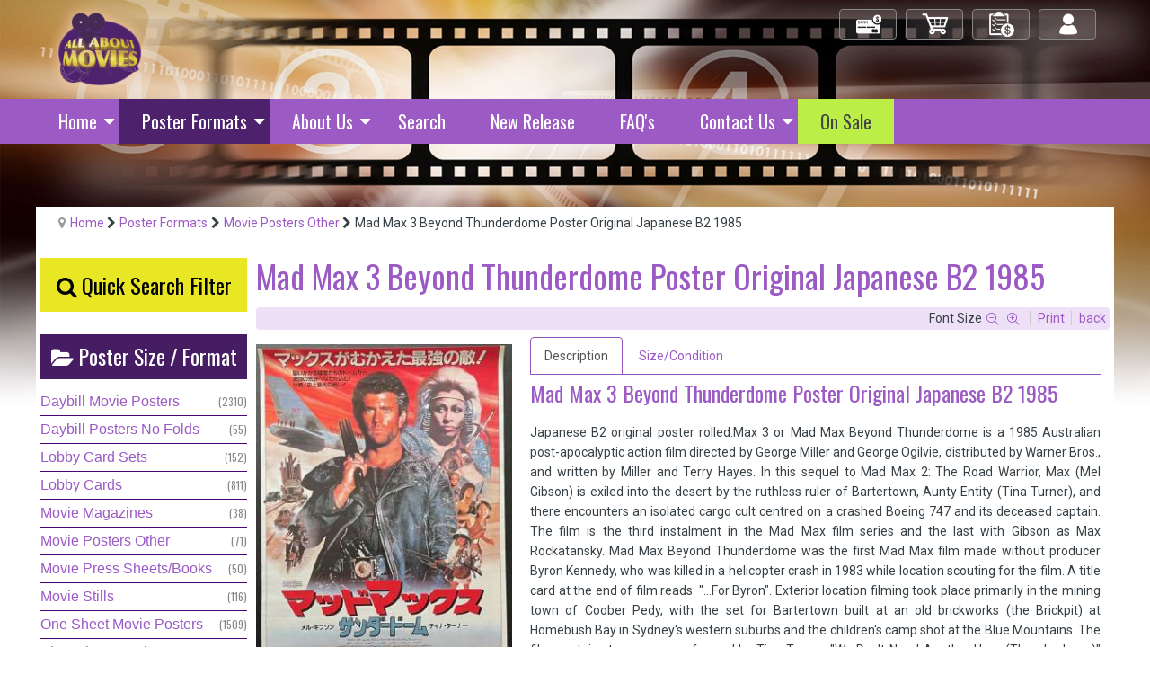

--- FILE ---
content_type: text/html; charset=utf-8
request_url: https://www.allaboutmovies.net.au/poster-formats/movie-posters-other/mad-max-3-beyond-thunderdome-poster-original-japanese-b2-1985
body_size: 14967
content:
<!DOCTYPE html>
<html prefix="og: http://ogp.me/ns#" xml:lang="en-gb" lang="en-gb"  dir="ltr" class="bootstrap3 itemid-249 com_k2 view-item top_menu_flexible">
<head>
<script type='text/javascript'>
document.addEventListener('contextmenu', event => event.preventDefault());
</script>

<meta name="theme-color" content="#9b5ac4">
<meta name="theme-color" content="#9b5ac4" media="(prefers-color-scheme: dark)">

<!-- Google tag (gtag.js) -->
<script async src="https://www.googletagmanager.com/gtag/js?id=G-V2FZWFVDMP"></script>
<script>
  window.dataLayer = window.dataLayer || [];
  function gtag(){dataLayer.push(arguments);}
  gtag('js', new Date());

  gtag('config', 'G-V2FZWFVDMP');
</script><base href="https://www.allaboutmovies.net.au/poster-formats/movie-posters-other/mad-max-3-beyond-thunderdome-poster-original-japanese-b2-1985" />
	<meta http-equiv="content-type" content="text/html; charset=utf-8" />
	<meta name="keywords" content="Mad Max 3 Beyond Thunderdome Poster Original Japanese B2 1985" />
	<meta property="og:url" content="https://www.allaboutmovies.net.au/poster-formats/movie-posters-other/mad-max-3-beyond-thunderdome-poster-original-japanese-b2-1985" />
	<meta property="og:type" content="article" />
	<meta property="og:title" content="All About Movies - Mad Max 3 Beyond Thunderdome Poster Original Japanese B2 1985" />
	<meta property="og:description" content="Mad Max 3 Beyond Thunderdome Poster Original Japanese B2 1985 Japanese B2 original poster rolled.Max 3 or Mad Max Beyond Thunderdome is a 1985 Austral..." />
	<meta property="og:image" content="https://www.allaboutmovies.net.au/media/k2/items/cache/4778b2163d8603e5913217c9f6ef1bba_M.jpg" />
	<meta name="image" content="https://www.allaboutmovies.net.au/media/k2/items/cache/4778b2163d8603e5913217c9f6ef1bba_M.jpg" />
	<meta name="twitter:card" content="summary" />
	<meta name="twitter:title" content="All About Movies - Mad Max 3 Beyond Thunderdome Poster Original Japanese B2 1985" />
	<meta name="twitter:description" content="Mad Max 3 Beyond Thunderdome Poster Original Japanese B2 1985 Japanese B2 original poster rolled.Max 3 or Mad Max Beyond Thunderdome is a 1985 Australian post-apocalyptic action film directed by Georg..." />
	<meta name="twitter:image" content="https://www.allaboutmovies.net.au/media/k2/items/cache/4778b2163d8603e5913217c9f6ef1bba_M.jpg" />
	<meta name="twitter:image:alt" content="Mad Max 3 Beyond Thunderdome Poster Original Japanese B2 1985" />
	<meta name="viewport" content="width=device-width, initial-scale=1.0, maximum-scale=1.0, user-scalable=no" />
	<meta name="description" content="Mad Max 3 Beyond Thunderdome Poster Original Japanese B2 1985 Japanese B2 original poster rolled.Max 3 or Mad Max Beyond Thunderdome is a 1985 Austral..." />
	<title>All About Movies - Mad Max 3 Beyond Thunderdome Poster Original Japanese B2 1985</title>
	<link href="/poster-formats/movie-posters-other/mad-max-3-beyond-thunderdome-poster-original-japanese-b2-1985" rel="canonical" />
	<link href="/templates/eximium/favicon.ico" rel="shortcut icon" type="image/vnd.microsoft.icon" />
	<link href="https://cdn.jsdelivr.net/npm/magnific-popup@1.1.0/dist/magnific-popup.min.css" rel="stylesheet" type="text/css" />
	<link href="https://cdn.jsdelivr.net/npm/simple-line-icons@2.4.1/css/simple-line-icons.css" rel="stylesheet" type="text/css" />
	<link href="/components/com_k2/css/k2.css?v=2.10.3&b=20200429" rel="stylesheet" type="text/css" />
	<link href="https://www.allaboutmovies.net.au/media/j2store/css/font-awesome.min.css" rel="stylesheet" type="text/css" />
	<link href="/media/j2store/css/j2store.css" rel="stylesheet" type="text/css" />
	<link href="/media/j2store/css/jquery.fancybox.min.css" rel="stylesheet" type="text/css" />
	<link href="/media/plg_system_jcepro/site/css/content.min.css?86aa0286b6232c4a5b58f892ce080277" rel="stylesheet" type="text/css" />
	<link href="/media/plg_system_jcemediabox/css/jcemediabox.min.css?7d30aa8b30a57b85d658fcd54426884a" rel="stylesheet" type="text/css" />
	<link href="//fonts.googleapis.com/css?family=Oswald:400, 300, 700" rel="stylesheet" type="text/css" />
	<link href="/plugins/system/yjsg/assets/css/font-awesome.min.css" rel="stylesheet" type="text/css" />
	<link href="/templates/eximium/css_compiled/bootstrap-blue.css" rel="stylesheet" type="text/css" />
	<link href="/plugins/system/yjsg/assets/css/template.css" rel="stylesheet" type="text/css" />
	<link href="/plugins/system/yjsg/assets/css/yjsgmenus.css" rel="stylesheet" type="text/css" />
	<link href="/templates/eximium/css/layout.css" rel="stylesheet" type="text/css" />
	<link href="/templates/eximium/css/blue.css" rel="stylesheet" type="text/css" />
	<link href="/plugins/system/yjsg/assets/css/yjresponsive.css" rel="stylesheet" type="text/css" />
	<link href="/templates/eximium/css/custom_responsive.css" rel="stylesheet" type="text/css" />
	<link href="/templates/eximium/css/custom.css" rel="stylesheet" type="text/css" />
	<link href="https://fonts.googleapis.com/css?family=Roboto:300,300i,400,400i,600,600i,700,700i&amp;subset=cyrillic,cyrillic-ext,latin-ext" rel="stylesheet" type="text/css" />
	<link href="/media/com_googlereviewspro/css/frontend.css?v=2.10.0" rel="stylesheet" type="text/css" />
	<style type="text/css">

                        /* K2 - Magnific Popup Overrides */
                        .mfp-iframe-holder {padding:10px;}
                        .mfp-iframe-holder .mfp-content {max-width:100%;width:100%;height:100%;}
                        .mfp-iframe-scaler iframe {background:#fff;padding:10px;box-sizing:border-box;box-shadow:none;}
                    body{font-size:14;}#logo,#logoholder{width:165px;height:115px;}.yjsgsitew{width:1200px;}#midblock{width:80%;}#leftblock{width:20%;}{width:20%;}ul.yjsgmenu div.ulholder ul{width:250px;}ul.yjsgmenu ul div.ulholder{left:100%;}ul.yjsgmenu ul.level1,ul.yjsgmenu.megadropline ul.level2{margin-top:10px;}ul.yjsgmenu ul ul {margin-left:10px;}
.yjsgrtl ul.yjsgmenu ul ul {margin-right:10px;}h1,h2,h3,h4,h5,h6,.article_title,.module_title,.pagetitle,.catItemTitle a, div.itemHeader h2.itemTitle, 
div.catItemHeader h3.catItemTitle, div.tagItemHeader h2.tagItemTitle, div.genericItemHeader h2.genericItemTitle,
.f_item .moduleItemTitle,
.yjsgsfx-contact_details .moduleItemTitle,
#yjsgbodytop .moduleItemTitle,
ul.yjsgmenu li a span,
.catCounter,
.tagCounter,
.outofstock{font-family:Oswald,san-serif;font-weight:300;}a,.highlight,[class*='facolor'].fa:before,#features-tabs .yjsgShortcodeTabs li.active a,.eximium-list li a:hover,.yjsgmenu li a:hover{color:#9b5ac4;}.yjsg1,.eximium-intro .fa-border,#features-tabs .yjsgShortcodeTabs li a,[class*='yjsg-button-color']{background:#9b5ac4;}::selection{background:#9b5ac4;}::-moz-selection{background:#9b5ac4;}.eximium-intro .fa-border:after{border-color:#9b5ac4 transparent;}#features-tabs .yjsgShortcodeTabs{border-color:#9b5ac4;}a:focus,a:hover,.yjsg1 a:hover{color:#74379a;}[class*='yjsg-button-color']:hover{background:#823ead;}[class*='yjsg-button-color']{background:#9b5ac4;}[class*='yjsg-button-color']:hover{background:#9047bd;}#typosticky.yjsg-sticky.fixed{max-width:1200px;margin:0 auto;padding:15px;}.yjsg-sub-heading,.yjsg-sticky-menu a.active-scroll,[data-sticky-block] a.active-scroll:before{border-color:#9b5ac4;}[class*='facolor'].fa:before{color:#9b5ac4;}#header1.yjsgxhtml{width:50.00%;}#header2.yjsgxhtml{width:50.00%;}#adv1.yjsgxhtml{width:100.00%;}#user15.yjsgxhtml{width:100.00%;}#user22.yjsgxhtml{width:25.00%;}#user23.yjsgxhtml{width:25.00%;}#user24.yjsgxhtml{width:25.00%;}#user25.yjsgxhtml{width:25.00%;}
	</style>
	<script type="application/json" class="joomla-script-options new">{"csrf.token":"5c35a6239762fd511c5cb7fc6fde2fc6","system.paths":{"root":"","base":""}}</script>
	<script src="/media/jui/js/jquery.min.js?e07647c3930ed3d334729e0ea3af2e8e" type="text/javascript"></script>
	<script src="/media/jui/js/jquery-noconflict.js?e07647c3930ed3d334729e0ea3af2e8e" type="text/javascript"></script>
	<script src="/media/jui/js/jquery-migrate.min.js?e07647c3930ed3d334729e0ea3af2e8e" type="text/javascript"></script>
	<script src="https://cdn.jsdelivr.net/npm/magnific-popup@1.1.0/dist/jquery.magnific-popup.min.js" type="text/javascript"></script>
	<script src="/media/k2/assets/js/k2.frontend.js?v=2.10.3&b=20200429&sitepath=/" type="text/javascript"></script>
	<script src="/media/j2store/js/j2store.namespace.js" type="text/javascript"></script>
	<script src="/media/j2store/js/jquery-ui.min.js" type="text/javascript"></script>
	<script src="/media/j2store/js/jquery-ui-timepicker-addon.js" type="text/javascript"></script>
	<script src="/media/j2store/js/jquery.zoom.js" type="text/javascript"></script>
	<script src="/media/j2store/js/j2store.js" type="text/javascript"></script>
	<script src="/media/j2store/js/bootstrap-modal-conflit.js" type="text/javascript"></script>
	<script src="/media/j2store/js/jquery.fancybox.min.js" type="text/javascript"></script>
	<script src="/plugins/j2store/app_flexivariable/app_flexivariable/js/flexivariable.js" type="text/javascript"></script>
	<script src="/media/plg_system_jcemediabox/js/jcemediabox.min.js?7d30aa8b30a57b85d658fcd54426884a" type="text/javascript"></script>
	<script src="/plugins/system/yjsg/assets/src/yjsg.jquicustom.min.js" type="text/javascript"></script>
	<script src="/plugins/system/yjsg/assets/bootstrap3/js/bootstrap.min.js" type="text/javascript"></script>
	<script src="/plugins/system/yjsg/assets/src/yjsg.site.plugins.js" type="text/javascript"></script>
	<script src="/plugins/system/yjsg/assets/src/yjsg.site.js" type="text/javascript"></script>
	<script src="/plugins/system/yjsg/assets/src/yjsg.responsive.js" type="text/javascript"></script>
	<script src="/plugins/system/yjsg/assets/src/magnific/yjsg.magnific.popup.min.js" type="text/javascript"></script>
	<script src="/media/system/js/core.js?e07647c3930ed3d334729e0ea3af2e8e" type="text/javascript"></script>
	<script src="/media/com_googlereviewspro/js/frontend.js?v=2.10.0" defer="defer" type="text/javascript"></script>
	<script type="text/javascript">

		var j2storeURL = 'https://www.allaboutmovies.net.au/';
		
			if(typeof(j2store) == 'undefined') {
				var j2store = {};
			}

	if(typeof(jQuery) != 'undefined') {
		jQuery.noConflict();
	}

	if(typeof(j2store.jQuery) == 'undefined') {
		j2store.jQuery = jQuery.noConflict();
	}

	if(typeof(j2store.jQuery) != 'undefined') {

		(function($) {
			$(document).ready(function(){
				/*date, time, datetime*/

				if( $('.j2store_date').length ){
					$('.j2store_date').datepicker({dateFormat: 'yy-mm-dd'});
				}

				if($('.j2store_datetime').length){
					$('.j2store_datetime').datetimepicker({
							dateFormat: 'yy-mm-dd',
							timeFormat: 'HH:mm',
							
			currentText: 'Now',
			closeText: 'Done',
			timeOnlyTitle: 'Choose Time',
			timeText: 'Time',
			hourText: 'Hour',
			minuteText: 'Minute',
			secondText: 'Seconds',
			millisecText: 'Milliseconds',
			timezoneText: 'Time Zone'
			
					});
				}

				if($('.j2store_time').length){
					$('.j2store_time').timepicker({timeFormat: 'HH:mm', 
			currentText: 'Now',
			closeText: 'Done',
			timeOnlyTitle: 'Choose Time',
			timeText: 'Time',
			hourText: 'Hour',
			minuteText: 'Minute',
			secondText: 'Seconds',
			millisecText: 'Milliseconds',
			timezoneText: 'Time Zone'
			});
				}

			});
		})(j2store.jQuery);
	}
	jQuery(document).off("click.fb-start", "[data-trigger]");jQuery(document).ready(function(){WfMediabox.init({"base":"\/","theme":"standard","width":"","height":"","lightbox":0,"shadowbox":0,"icons":1,"overlay":1,"overlay_opacity":0.8000000000000000444089209850062616169452667236328125,"overlay_color":"#000000","transition_speed":250,"close":2,"labels":{"close":"Close","next":"Next","previous":"Previous","cancel":"Cancel","numbers":"{{numbers}}","numbers_count":"{{current}} of {{total}}","download":"Download"},"swipe":true,"expand_on_click":true});});
	</script>
	<script type="application/ld+json">

                {
                    "@context": "https://schema.org",
                    "@type": "Article",
                    "mainEntityOfPage": {
                        "@type": "WebPage",
                        "@id": "https://www.allaboutmovies.net.au/poster-formats/movie-posters-other/mad-max-3-beyond-thunderdome-poster-original-japanese-b2-1985"
                    },
                    "url": "https://www.allaboutmovies.net.au/poster-formats/movie-posters-other/mad-max-3-beyond-thunderdome-poster-original-japanese-b2-1985",
                    "headline": "All About Movies - Mad Max 3 Beyond Thunderdome Poster Original Japanese B2 1985",
                    "image": [
                        "https://www.allaboutmovies.net.au/media/k2/items/cache/4778b2163d8603e5913217c9f6ef1bba_XL.jpg",
                        "https://www.allaboutmovies.net.au/media/k2/items/cache/4778b2163d8603e5913217c9f6ef1bba_L.jpg",
                        "https://www.allaboutmovies.net.au/media/k2/items/cache/4778b2163d8603e5913217c9f6ef1bba_M.jpg",
                        "https://www.allaboutmovies.net.au/media/k2/items/cache/4778b2163d8603e5913217c9f6ef1bba_S.jpg",
                        "https://www.allaboutmovies.net.au/media/k2/items/cache/4778b2163d8603e5913217c9f6ef1bba_XS.jpg",
                        "https://www.allaboutmovies.net.au/media/k2/items/cache/4778b2163d8603e5913217c9f6ef1bba_Generic.jpg"
                    ],
                    "datePublished": "2022-12-11 00:00:00",
                    "dateModified": "2024-05-16 04:43:27",
                    "author": {
                        "@type": "Person",
                        "name": "Adrian",
                        "url": "https://www.allaboutmovies.net.au/poster-formats/movie-posters-other/author/704-adrian"
                    },
                    "publisher": {
                        "@type": "Organization",
                        "name": "All About Movies",
                        "url": "https://www.allaboutmovies.net.au/",
                        "logo": {
                            "@type": "ImageObject",
                            "name": "All About Movies",
                            "width": "",
                            "height": "",
                            "url": "https://www.allaboutmovies.net.au/"
                        }
                    },
                    "articleSection": "https://www.allaboutmovies.net.au/poster-formats/movie-posters-other",
                    "keywords": "Mad Max 3 Beyond Thunderdome Poster Original Japanese B2 1985",
                    "description": "Mad Max 3 Beyond Thunderdome Poster Original Japanese B2 1985 Japanese B2 original poster rolled.Max 3 or Mad Max Beyond Thunderdome is a 1985 Australian post-apocalyptic action film directed by George Miller and George Ogilvie, distributed by Warner Bros., and written by Miller and Terry Hayes. In this sequel to Mad Max 2: The Road Warrior, Max (Mel Gibson) is exiled into the desert by the ruthless ruler of Bartertown, Aunty Entity (Tina Turner), and there encounters an isolated cargo cult centred on a crashed Boeing 747 and its deceased captain. The film is the third instalment in the Mad Max film series and the last with Gibson as Max Rockatansky. Mad Max Beyond Thunderdome was the first Mad Max film made without producer Byron Kennedy, who was killed in a helicopter crash in 1983 while location scouting for the film. A title card at the end of film reads: &quot;...For Byron&quot;. Exterior location filming took place primarily in the mining town of Coober Pedy, with the set for Bartertown built at an old brickworks (the Brickpit) at Homebush Bay in Sydney&#039;s western suburbs and the children&#039;s camp shot at the Blue Mountains. The film contains two songs performed by Tina Turner, &quot;We Don&#039;t Need Another Hero (Thunderdome)&quot; and &quot;One of the Living&quot;. We Don’t Need Another Hero won a Grammy for Best Rock Vocal. Critically it received positive reviews.",
                    "articleBody": "Mad Max 3 Beyond Thunderdome Poster Original Japanese B2 1985 Japanese B2 original poster rolled.Max 3 or Mad Max Beyond Thunderdome is a 1985 Australian post-apocalyptic action film directed by George Miller and George Ogilvie, distributed by Warner Bros., and written by Miller and Terry Hayes. In this sequel to Mad Max 2: The Road Warrior, Max (Mel Gibson) is exiled into the desert by the ruthless ruler of Bartertown, Aunty Entity (Tina Turner), and there encounters an isolated cargo cult centred on a crashed Boeing 747 and its deceased captain. The film is the third instalment in the Mad Max film series and the last with Gibson as Max Rockatansky. Mad Max Beyond Thunderdome was the first Mad Max film made without producer Byron Kennedy, who was killed in a helicopter crash in 1983 while location scouting for the film. A title card at the end of film reads: &quot;...For Byron&quot;. Exterior location filming took place primarily in the mining town of Coober Pedy, with the set for Bartertown built at an old brickworks (the Brickpit) at Homebush Bay in Sydney&#039;s western suburbs and the children&#039;s camp shot at the Blue Mountains. The film contains two songs performed by Tina Turner, &quot;We Don&#039;t Need Another Hero (Thunderdome)&quot; and &quot;One of the Living&quot;. We Don’t Need Another Hero won a Grammy for Best Rock Vocal. Critically it received positive reviews."
                }
                
	</script>
	<link rel="apple-touch-icon" sizes="57x57" href="/templates/eximium/images/system/appleicons/apple-icon-57x57.png" />
	<link rel="apple-touch-icon" sizes="72x72" href="/templates/eximium/images/system/appleicons/apple-icon-72x72.png" />
	<link rel="apple-touch-icon" sizes="114x114" href="/templates/eximium/images/system/appleicons/apple-icon-114x114.png" />
	<link rel="apple-touch-icon" sizes="144x144" href="/templates/eximium/images/system/appleicons/apple-icon-144x144.png" />
	<script type="application/json" id="googlereviewspro-config">{"i18n":{"view_on_fb":"View on Google","load_more":"Load more","show_more":"Show More","show_less":"Show Less","ajax_error":"AJAX error","network_error":"Network error","no_reviews":"This place has not received any reviews yet.","rate_request_text":"Would you recommend","yes":"Yes","no":"No","all_author_reviews":"All author reviews on Google Maps"},"widgetConfig":{"id":0,"ajax_url":"\/index.php?option=com_googlereviewspro&task=widget.data&language=en-GB","templates_url":"\/media\/com_googlereviewspro\/templates\/","template":"widget","mode":"frontend","version":"2.10.0"}}</script>
<script type='text/javascript' src='https://platform-api.sharethis.com/js/sharethis.js#property=5dfc495dc49b820014a58204&product=sop' async='async'></script>

<div id="fb-root"></div>
<script async defer crossorigin="anonymous" src="https://connect.facebook.net/en_GB/sdk.js#xfbml=1&version=v12.0" nonce="yJIQ3D4h"></script></head>
<body id="stylefont" class="mainbody" >
	<div id="centertop" class="centered yjsgsitew">
				 <!--header-->
<div id="header" class="inside-container">
  <div id="yjsgheadergrid" class="yjsg_grid yjsgheadergw"><div id="header1" class="yjsgxhtml first_mod"><div class="yjsquare modid185"><div class="yjsquare_in"><div><a href="/index.php" title="All About Movies - Original Movie Posters"><img src="/images/All-About-Movies.png" alt="All About Movies" width="122" height="110" /></a></div></div></div></div><div id="header2" class="yjsgxhtml lastModule"><div class="yjsquare modid124"><div class="yjsquare_in"><div id="login" class="btn-shop"><a href="/home/log-in-log-out">Log in/out</a></div>
<div id="order" class="btn-shop"><a href="/home/check-out-2">My Orders</a></div>
<div id="cart" class="btn-shop"><a href="/home/view-shopping-cart">My Cart</a></div>
<div id="check-out" class="btn-shop"><a href="/home/check-out">Check Out</a></div></div></div></div></div></div>
  <!-- end header -->
	</div>
		<div data-spy="affix" data-offset-top="220">
		<!--top menu-->
    <div id="topmenu_holder" class="yjsgmega">
      <div class="yjsg-menu top_menu yjsgsitew inside-container">
          <div id="horiznav" class="horiznav"><ul class="yjsgmenu megadropdown">
	<li class="haschild item101 level0 first"><span class="child"><a class="yjanchor  first" href="/"><span class="yjm_has_none"><span class="yjm_title">Home</span></span></a></span><div class="ulholder level1 nogroup"><ul class="subul_main level1 nogroup"><li class="item156 level1 first"><span class="mymarg"><a class="yjanchor  first" href="/home/view-shopping-cart" title="View Shopping Cart"><span class="yjm_has_none"><span class="yjm_title">View Shopping Cart</span></span></a></span></li><li class="item157 level1"><span class="mymarg"><a class="yjanchor " href="/home/check-out" title="Check Out"><span class="yjm_has_none"><span class="yjm_title">Check Out</span></span></a></span></li><li class="item227 level1 lilast"><span class="mymarg"><a class="yjanchor last" href="/home/log-in-log-out" title="Log In"><span class="yjm_has_none"><span class="yjm_title">Log In / Log Out</span></span></a></span></li></ul></div></li><li class=" active haschild item205 level0"><span class="child"><a class="yjanchor  activepath " href="/poster-formats" title="Poster Formats"><span class="yjm_has_none"><span class="yjm_title">Poster Formats</span></span></a></span><div class="ulholder level1 nogroup"><ul class="subul_main level1 nogroup"><li class="item217 level1 first"><span class="mymarg"><a class="yjanchor  first" href="/poster-formats/day-bill-posters" title="Day Bill Movie Posters"><span class="yjm_has_none"><span class="yjm_title">Daybill Movie Posters</span></span></a></span></li><li class="item898 level1"><span class="mymarg"><a class="yjanchor " href="/poster-formats/daybill-posters-no-folds" title="Day Bill Movie Posters"><span class="yjm_has_none"><span class="yjm_title">Daybill Posters No Folds</span></span></a></span></li><li class="item218 level1"><span class="mymarg"><a class="yjanchor " href="/poster-formats/one-sheet-posters" title="One Sheet Movie Posters"><span class="yjm_has_none"><span class="yjm_title">One Sheet Movie Posters</span></span></a></span></li><li class="item223 level1"><span class="mymarg"><a class="yjanchor " href="/poster-formats/photo-sheet-posters" title="Photo Sheet Movie Posters"><span class="yjm_has_none"><span class="yjm_title">Photo Sheet Movie Posters</span></span></a></span></li><li class="item219 level1"><span class="mymarg"><a class="yjanchor " href="/poster-formats/lobby-card-sets" title="Lobby Card Sets"><span class="yjm_has_none"><span class="yjm_title">Lobby Card Sets</span></span></a></span></li><li class="item220 level1"><span class="mymarg"><a class="yjanchor " href="/poster-formats/lobby-cards" title="Lobby Cards"><span class="yjm_has_none"><span class="yjm_title">Lobby Cards</span></span></a></span></li><li class="item222 level1"><span class="mymarg"><a class="yjanchor " href="/poster-formats/movie-press-sheets-programs" title="Movie Press Sheets/Programs"><span class="yjm_has_none"><span class="yjm_title">Movie Press Sheets/Programs</span></span></a></span></li><li class="item221 level1"><span class="mymarg"><a class="yjanchor " href="/poster-formats/movie-photo-stills" title="Movie Photo Stills"><span class="yjm_has_none"><span class="yjm_title">Movie Photo Stills</span></span></a></span></li><li id="current" class=" active item249 level1"><span class="mymarg"><a class="yjanchor  activepath " href="/poster-formats/movie-posters-other" title="Movie Posters Other"><span class="yjm_has_none"><span class="yjm_title">Movie Posters Other</span></span></a></span></li><li class="item250 level1"><span class="mymarg"><a class="yjanchor " href="/poster-formats/movie-magazines" title="Movie Magazines"><span class="yjm_has_none"><span class="yjm_title">Movie Magazines</span></span></a></span></li><li class="item1565 level1 lilast"><span class="mymarg"><a class="yjanchor last" href="/poster-formats/three-sheet-posters" title="Movie Magazines"><span class="yjm_has_none"><span class="yjm_title">Three Sheet Posters</span></span></a></span></li></ul></div></li><li class="haschild item201 level0"><span class="child"><a class="yjanchor " href="/about-us" title="About - All About Movies"><span class="yjm_has_none"><span class="yjm_title">About Us</span></span></a></span><div class="ulholder level1 nogroup"><ul class="subul_main level1 nogroup"><li class="item204 level1 first lilast"><span class="mymarg"><a class="yjanchor  firstlast" href="/about-us/testimonials" title="Testimonials"><span class="yjm_has_none"><span class="yjm_title">Testimonials</span></span></a></span></li></ul></div></li><li class="item164 level0"><span class="mymarg"><a class="yjanchor " href="/search-movie-posters" title="Search Movie Posters"><span class="yjm_has_none"><span class="yjm_title">Search</span></span></a></span></li><li class="item187 level0"><span class="mymarg"><a class="yjanchor " href="/new-release" title="Latest Movie Posters"><span class="yjm_has_none"><span class="yjm_title">New Release </span></span></a></span></li><li class="item186 level0"><span class="mymarg"><a class="yjanchor " href="/faq-s" title="FAQ's"><span class="yjm_has_none"><span class="yjm_title">FAQ's</span></span></a></span></li><li class="haschild item155 level0"><span class="child"><a class="yjanchor " href="/contact" title="Contact All About Movies"><span class="yjm_has_none"><span class="yjm_title">Contact Us</span></span></a></span><div class="ulholder level1 nogroup"><ul class="subul_main level1 nogroup"><li class="item159 level1 first lilast"><span class="mymarg"><a class="yjanchor  firstlast" href="/contact/enquiry" title="Enquire about a Movie Poster"><span class="yjm_has_none"><span class="yjm_title">Enquiry</span></span></a></span></li></ul></div></li><li class="item1263 level0"><span class="mymarg"><a class="yjanchor " href="/on-sale"><span class="yjm_has_none"><span class="yjm_title">On Sale</span></span></a></span></li></ul></div>
      </div>
  </div>
  <!-- end top menu -->
		</div>
		<div class="yjsg2_out yjsgouts"><div id="yjsg2" class="yjsg_grid yjsgsitew"><div id="adv1" class="yjsgxhtml only_mod"><div class="yjsquare modid17"><div class="yjsquare_in"><ul class="breadcrumb ">
<li class="active"><span class="divider"><span class="icon-yjsg-marker addtips" title="You are here: "></span></span></li><li itemscope itemtype="http://data-vocabulary.org/Breadcrumb"><a href="/" class="pathway" itemprop="url"><span itemprop="title">Home</span></a><span class="icon-yjsg-pathway"></span></li><li itemscope itemtype="http://data-vocabulary.org/Breadcrumb"><a href="/poster-formats" class="pathway" itemprop="url"><span itemprop="title">Poster Formats</span></a><span class="icon-yjsg-pathway"></span></li><li itemscope itemtype="http://data-vocabulary.org/Breadcrumb"><a href="/poster-formats/movie-posters-other" class="pathway" itemprop="url"><span itemprop="title">Movie Posters Other</span></a></li><li itemscope itemtype="http://data-vocabulary.org/Breadcrumb"><span class="icon-yjsg-pathway"></span><span itemprop="title">Mad Max 3 Beyond Thunderdome Poster Original Japanese B2 1985</span></li></ul></div></div></div></div></div>					<!-- end centartop-->
	<div id="centerbottom" class="centered yjsgsitew">
		<!--MAIN LAYOUT HOLDER -->
<div id="holder" class="holders">
	<!-- messages -->
	<div class="yjsg-system-msg inside-container">
		
	</div>
	<!-- end messages -->
		<!-- left block -->
	<div id="leftblock" class="sidebars">
		<div class="inside-container">
			<div class="yjsquare modid171"><div class="yjsquare_in"><h3 style="text-align: center; line-height:2;"><a href="/search-movie-posters" id="search_button" title="Movie Poster Search"><span class="fa fa-search"></span> Quick Search Filter</a></h3></div></div><div class="yjsquare modid92"><div class="h2_holder"><div class="module_title"><span class="fa fa-folder-open"></span> <span class="title_split titlesplit0">Poster</span> <span class="title_split titlesplit1">Size</span> <span class="title_split titlesplit2">/</span> <span class="title_split titlesplit3">Format</span></div></div><div class="yjsquare_in">
<div id="k2ModuleBox92" class="k2CategoriesListBlock">
    <ul class="level0"><li><a href="/poster-formats/day-bill-posters"><span class="catTitle">Daybill Movie Posters</span><span class="catCounter"> (2310)</span></a></li><li><a href="/poster-formats/daybill-posters-no-folds"><span class="catTitle">Daybill Posters No Folds</span><span class="catCounter"> (55)</span></a></li><li><a href="/poster-formats/lobby-card-sets"><span class="catTitle">Lobby Card Sets</span><span class="catCounter"> (152)</span></a></li><li><a href="/poster-formats/lobby-cards"><span class="catTitle">Lobby Cards</span><span class="catCounter"> (811)</span></a></li><li><a href="/poster-formats/movie-magazines"><span class="catTitle">Movie Magazines</span><span class="catCounter"> (38)</span></a></li><li><a href="/poster-formats/movie-posters-other"><span class="catTitle">Movie Posters Other</span><span class="catCounter"> (71)</span></a></li><li><a href="/poster-formats/movie-press-sheets-programs"><span class="catTitle">Movie Press Sheets/Books</span><span class="catCounter"> (50)</span></a></li><li><a href="/poster-formats/movie-photo-stills"><span class="catTitle">Movie Stills</span><span class="catCounter"> (116)</span></a></li><li><a href="/poster-formats/one-sheet-posters"><span class="catTitle">One Sheet Movie Posters</span><span class="catCounter"> (1509)</span></a></li><li><a href="/poster-formats/photo-sheet-posters"><span class="catTitle">Photosheet Movie Posters</span><span class="catCounter"> (81)</span></a></li><li><a href="/poster-formats/three-sheet-posters"><span class="catTitle">Three Sheet Posters</span><span class="catCounter"> (16)</span></a></li></ul></div>
</div></div><div class="yjsquare modid105"><div class="h2_holder"><div class="module_title"><span class="fa fa-folder-open"></span> <span class="title_split titlesplit0">Poster</span> <span class="title_split titlesplit1">Categories</span> <span class="title_split titlesplit2"></span></div></div><div class="yjsquare_in">
<div id="k2ModuleBox105" class="k2TagCloudBlock">
	<ul>
						<li><div class="outer">
						<a href="/australian-cinema-posters-original"  title="358 items tagged with Australian Cinema Posters">
				
				<span class="tagTitle">Australian Cinema Posters</span>
				<span class="tagCounter"> (358)</span>
			</a>
		</div></li>
								<li><div class="outer">
						<a href="/back-to-the-future-posters-original"  title="20 items tagged with Back To The Future Posters">
				
				<span class="tagTitle">Back To The Future Posters</span>
				<span class="tagCounter"> (20)</span>
			</a>
		</div></li>
								<li><div class="outer">
						<a href="/british-cinema"  title="168 items tagged with British Cinema">
				
				<span class="tagTitle">British Cinema</span>
				<span class="tagCounter"> (168)</span>
			</a>
		</div></li>
								<li><div class="outer">
						<a href="/carry-on-posters-original"  title="18 items tagged with Carry On Movie Posters">
				
				<span class="tagTitle">Carry On Movie Posters</span>
				<span class="tagCounter"> (18)</span>
			</a>
		</div></li>
								<li><div class="outer">
						<a href="/christmas-movie-posters"  title="42 items tagged with Christmas Movie Posters">
				
				<span class="tagTitle">Christmas Movie Posters</span>
				<span class="tagCounter"> (42)</span>
			</a>
		</div></li>
								<li><div class="outer">
						<a href="/clint-eastwood-movie-posters-original"  title="218 items tagged with Clint Eastwood Posters">
				
				<span class="tagTitle">Clint Eastwood Posters</span>
				<span class="tagCounter"> (218)</span>
			</a>
		</div></li>
								<li><div class="outer">
						<a href="/comedy-movie-posters"  title="578 items tagged with Comedy Movie Posters">
				
				<span class="tagTitle">Comedy Movie Posters</span>
				<span class="tagCounter"> (578)</span>
			</a>
		</div></li>
								<li><div class="outer">
						<a href="/cult-movie-posters"  title="859 items tagged with Cult Movie Posters">
				
				<span class="tagTitle">Cult Movie Posters</span>
				<span class="tagCounter"> (859)</span>
			</a>
		</div></li>
								<li><div class="outer">
						<a href="/disney-movie-posters-original"  title="180 items tagged with Disney Movie Posters">
				
				<span class="tagTitle">Disney Movie Posters</span>
				<span class="tagCounter"> (180)</span>
			</a>
		</div></li>
								<li><div class="outer">
						<a href="/drew-struzan-movie-posters-original"  title="80 items tagged with Drew Struzan movie posters">
				
				<span class="tagTitle">Drew Struzan movie posters</span>
				<span class="tagCounter"> (80)</span>
			</a>
		</div></li>
								<li><div class="outer">
						<a href="/elvis-presley-original-movie-posters"  title="22 items tagged with Elvis Presley Movie Posters">
				
				<span class="tagTitle">Elvis Presley Movie Posters</span>
				<span class="tagCounter"> (22)</span>
			</a>
		</div></li>
								<li><div class="outer">
						<a href="/alfred-hitchcock-movie-posters-original"  title="29 items tagged with Hitchcock Movie Posters">
				
				<span class="tagTitle">Hitchcock Movie Posters</span>
				<span class="tagCounter"> (29)</span>
			</a>
		</div></li>
								<li><div class="outer">
						<a href="/horror-movie-posters"  title="440 items tagged with Horror Movie Posters">
				
				<span class="tagTitle">Horror Movie Posters</span>
				<span class="tagCounter"> (440)</span>
			</a>
		</div></li>
								<li><div class="outer">
						<a href="/indiana-jones-posters-original"  title="44 items tagged with Indiana Jones Posters">
				
				<span class="tagTitle">Indiana Jones Posters</span>
				<span class="tagCounter"> (44)</span>
			</a>
		</div></li>
								<li><div class="outer">
						<a href="/james-bond-007-posters-original"  title="59 items tagged with James Bond Posters">
				
				<span class="tagTitle">James Bond Posters</span>
				<span class="tagCounter"> (59)</span>
			</a>
		</div></li>
								<li><div class="outer">
						<a href="/john-wayne-movie-posters"  title="20 items tagged with John Wayne Movie Posters">
				
				<span class="tagTitle">John Wayne Movie Posters</span>
				<span class="tagCounter"> (20)</span>
			</a>
		</div></li>
								<li><div class="outer">
						<a href="/lord-of-the-rings-original-poster"  title="7 items tagged with Lord Of The Rings Posters">
				
				<span class="tagTitle">Lord Of The Rings Posters</span>
				<span class="tagCounter"> (7)</span>
			</a>
		</div></li>
								<li><div class="outer">
						<a href="/mad-max-movie-posters"  title="21 items tagged with Mad Max Movie Posters">
				
				<span class="tagTitle">Mad Max Movie Posters</span>
				<span class="tagCounter"> (21)</span>
			</a>
		</div></li>
								<li><div class="outer">
						<a href="/martial-arts-posters-original"  title="108 items tagged with Martial Arts Movie Posters">
				
				<span class="tagTitle">Martial Arts Movie Posters</span>
				<span class="tagCounter"> (108)</span>
			</a>
		</div></li>
								<li><div class="outer">
						<a href="/michael-caine-posters"  title="50 items tagged with Michael Caine Movie Posters">
				
				<span class="tagTitle">Michael Caine Movie Posters</span>
				<span class="tagCounter"> (50)</span>
			</a>
		</div></li>
								<li><div class="outer">
						<a href="/monty-python-posters-original"  title="30 items tagged with Monty Python Posters">
				
				<span class="tagTitle">Monty Python Posters</span>
				<span class="tagCounter"> (30)</span>
			</a>
		</div></li>
								<li><div class="outer">
						<a href="/rko-studio-movie-posters-original"  title="25 items tagged with RKO Studio Movie Posters">
				
				<span class="tagTitle">RKO Studio Movie Posters</span>
				<span class="tagCounter"> (25)</span>
			</a>
		</div></li>
								<li><div class="outer">
						<a href="/arnold-schwarzenegger-posters-original"  title="55 items tagged with Schwarzenegger Posters">
				
				<span class="tagTitle">Schwarzenegger Posters</span>
				<span class="tagCounter"> (55)</span>
			</a>
		</div></li>
								<li><div class="outer">
						<a href="/science-fiction-movie-posters"  title="265 items tagged with Science Fiction Posters">
				
				<span class="tagTitle">Science Fiction Posters</span>
				<span class="tagCounter"> (265)</span>
			</a>
		</div></li>
								<li><div class="outer">
						<a href="/star-trek-posters-original"  title="20 items tagged with Star Trek Movie Posters">
				
				<span class="tagTitle">Star Trek Movie Posters</span>
				<span class="tagCounter"> (20)</span>
			</a>
		</div></li>
								<li><div class="outer">
						<a href="/star-wars-movie-posters-original"  title="62 items tagged with Star Wars Movie Posters">
				
				<span class="tagTitle">Star Wars Movie Posters</span>
				<span class="tagCounter"> (62)</span>
			</a>
		</div></li>
								<li><div class="outer">
						<a href="/stephen-king-posters-original"  title="42 items tagged with Stephen King posters">
				
				<span class="tagTitle">Stephen King posters</span>
				<span class="tagCounter"> (42)</span>
			</a>
		</div></li>
								<li><div class="outer">
						<a href="/superhero-movie-posters-original"  title="63 items tagged with Superhero Movie Posters">
				
				<span class="tagTitle">Superhero Movie Posters</span>
				<span class="tagCounter"> (63)</span>
			</a>
		</div></li>
								<li><div class="outer">
						<a href="/sylvester-stallone-posters-original"  title="74 items tagged with Sylvester Stallone Posters">
				
				<span class="tagTitle">Sylvester Stallone Posters</span>
				<span class="tagCounter"> (74)</span>
			</a>
		</div></li>
								<li><div class="outer">
						<a href="/classic-vintage-movie-posters-original"  title="416 items tagged with Vintage Movie Posters">
				
				<span class="tagTitle">Vintage Movie Posters</span>
				<span class="tagCounter"> (416)</span>
			</a>
		</div></li>
								<li><div class="outer">
						<a href="/war-movie-posters-original"  title="276 items tagged with War Movie Posters">
				
				<span class="tagTitle">War Movie Posters</span>
				<span class="tagCounter"> (276)</span>
			</a>
		</div></li>
								<li><div class="outer">
						<a href="/western-movie-posters-original"  title="161 items tagged with Western Movie Posters">
				
				<span class="tagTitle">Western Movie Posters</span>
				<span class="tagCounter"> (161)</span>
			</a>
		</div></li>
								<li><div class="outer">
						<a href="/woody-allen-movie-posters"  title="30 items tagged with Woody Allen Movie Posters">
				
				<span class="tagTitle">Woody Allen Movie Posters</span>
				<span class="tagCounter"> (30)</span>
			</a>
		</div></li>
					</ul>
	<div class="clr"></div>
</div>
</div></div><div class="yjsquare modid169"><div class="yjsquare_in"><div class="fb-page" data-href="https://www.facebook.com/AllAboutMoviesAu" data-tabs="timeline" data-small-header="false" data-adapt-container-width="true" data-hide-cover="false" data-show-facepile="true">&nbsp;</div></div></div><div class="yjsquare modid103"><div class="h2_holder"><div class="module_title"><span class="fa fa-shopping-cart"></span> <span class="title_split titlesplit0">Shopping</span> <span class="title_split titlesplit1">Cart</span></div></div><div class="yjsquare_in"><p><a href="/home/check-out" class="brighter"><img src="/images/website/ticket-check-out.png" alt="" style="display: block; margin-left: auto; margin-right: auto;" /></a></p>
<p><a href="/home/view-shopping-cart" class="brighter"><img src="/images/website/ticket-view-cart.png" alt="" style="display: block; margin-left: auto; margin-right: auto;" /></a></p>
<p><a href="/home/check-out-2" class="brighter"><img src="/images/website/ticket-my-details.png" alt="" style="display: block; margin-left: auto; margin-right: auto;" /></a></p></div></div>
		</div>
	</div>
	<!-- end left block -->
			<!-- MID BLOCK -->
	<div id="midblock" class="sidebars sidebar-main">
									<!-- component -->
			<div class="inside-container">
				<!-- Start K2 Item Layout components / com_k2 / templates / aa-movies item.php -->
<span id="startOfPageId87847"></span>

<div id="k2Container" class="aa-movies itemView">

	<!-- Plugins: BeforeDisplay -->
	
	<!-- K2 Plugins: K2BeforeDisplay -->
	
	<div class="itemHeader">

		
	  	  <!-- Item title -->
	  <h1 class="itemTitle">
			
	  	Mad Max 3 Beyond Thunderdome Poster Original Japanese B2 1985
	  	
	  </h1>
	  
		
  </div>

  <!-- Plugins: AfterDisplayTitle -->
  
  <!-- K2 Plugins: K2AfterDisplayTitle -->
  
	  <div class="itemToolbar">
		<ul>
						<!-- Font Resizer -->
			<li>
				<span class="itemTextResizerTitle">Font Size</span>
				<a href="#" id="fontDecrease">
					<span>decrease font size</span>
					<img src="/components/com_k2/images/system/blank.gif" alt="decrease font size" />
				</a>
				<a href="#" id="fontIncrease">
					<span>increase font size</span>
					<img src="/components/com_k2/images/system/blank.gif" alt="increase font size" />
				</a>
			</li>
			
						<!-- Print Button -->
			<li>
				<a class="itemPrintLink" rel="nofollow" href="/poster-formats/movie-posters-other/mad-max-3-beyond-thunderdome-poster-original-japanese-b2-1985?tmpl=component&amp;print=1" onclick="window.open(this.href,'printWindow','width=900,height=600,location=no,menubar=no,resizable=yes,scrollbars=yes'); return false;">
					<span>Print</span>
				</a>
			</li>
			
						
			<!-- back Button -->
			<li>
				<a href=''>back</a>			</li>
			
			
			
			
					</ul>
		<div class="clr"></div>
  </div>
	
	
  <div class="itemBody">

	  <!-- Plugins: BeforeDisplayContent -->
	  
	  <!-- K2 Plugins: K2BeforeDisplayContent -->
	  
	  	  <!-- Item Image -->
	  <div class="itemImageBlock">
		  <span class="itemImage">
		  	<a class="jcepopup" href="/media/k2/items/cache/4778b2163d8603e5913217c9f6ef1bba_XL.jpg" data-mediabox="1">
		  		<img src="/media/k2/items/cache/4778b2163d8603e5913217c9f6ef1bba_M.jpg" alt="Mad Max 3 Beyond Thunderdome Poster Original Japanese B2 1985" style="width:300px; height:auto;" />
				<span class="ImageClickToOpen">Click for Higher Resolution image</span>
		  	</a>
		  </span>

		  
		  
		  <div class="clr"></div>
	  </div>
	  	  
	  
	  
<div class="tabs_outer">

<!-- Go to www.addthis.com/dashboard to customize your tools -->
		<div class="addthis_native_toolbox"></div> 	  

	  
<ul class="nav nav-tabs">
<li class="active"><a data-toggle="tab" href="#home">Description</a></li>
<li><a data-toggle="tab" href="#menu1">Size/Condition</a></li>
</ul>

<div class="tab-content">
<div id="home" class="tab-pane fade in active">

	  		   			  <!-- Item text -->
			  <div class="itemFullText">
				<h3>Mad Max 3 Beyond Thunderdome Poster Original Japanese B2 1985</h3>
<p>Japanese B2 original poster rolled.Max 3 or Mad Max Beyond Thunderdome is a 1985 Australian post-apocalyptic action film directed by George Miller and George Ogilvie, distributed by Warner Bros., and written by Miller and Terry Hayes. In this sequel to Mad Max 2: The Road Warrior, Max (Mel Gibson) is exiled into the desert by the ruthless ruler of Bartertown, Aunty Entity (Tina Turner), and there encounters an isolated cargo cult centred on a crashed Boeing 747 and its deceased captain. The film is the third instalment in the Mad Max film series and the last with Gibson as Max Rockatansky. Mad Max Beyond Thunderdome was the first Mad Max film made without producer Byron Kennedy, who was killed in a helicopter crash in 1983 while location scouting for the film. A title card at the end of film reads: "...For Byron". Exterior location filming took place primarily in the mining town of Coober Pedy, with the set for Bartertown built at an old brickworks (the Brickpit) at Homebush Bay in Sydney's western suburbs and the children's camp shot at the Blue Mountains. The film contains two songs performed by Tina Turner, "We Don't Need Another Hero (Thunderdome)" and "One of the Living". We Don’t Need Another Hero won a Grammy for Best Rock Vocal. Critically it received positive reviews.</p>			  </div>
		  	  	  
	  <div class="Condition">
		<a data-k2-modal="iframe"  href="/poster-formats/movie-posters-other/111070?tmpl=component"  >Freight Costs</a>
		<a  href="/index.php/contact/enquiry?item_name=Mad Max 3 Beyond Thunderdome Poster Original Japanese B2 1985">Ask a Question</a>
	</div>

	  <!-- <div class="clr"></div>-->
  </div>
  <div id="menu1" class="tab-pane fade">		
		
	  	  <!-- Item extra fields -->
	  <div class="itemExtraFields">
	  	<h3>Movie memorabilia condition</h3>
		<p class="imageNote">Images of this item are held in place to be photographed using magnets</p>
	  	<ul>
									<li class="even typeTextfield group6">
								<span class="itemExtraFieldsLabel">Country Of Origin:</span>
				<span class="itemExtraFieldsValue">Japan</span>
							</li>
												<li class="odd typeTextfield group6">
								<span class="itemExtraFieldsLabel">Poster Size:</span>
				<span class="itemExtraFieldsValue">20 1/4" x 28 5/8" or 51 x 73 cm</span>
							</li>
												<li class="even typeTextfield group6">
								<span class="itemExtraFieldsLabel">Folds and Creases:</span>
				<span class="itemExtraFieldsValue">Rolled</span>
							</li>
												<li class="odd typeTextfield group6">
								<span class="itemExtraFieldsLabel">Pin Holes:</span>
				<span class="itemExtraFieldsValue">None</span>
							</li>
												<li class="even typeTextfield group6">
								<span class="itemExtraFieldsLabel">Tape Marks:</span>
				<span class="itemExtraFieldsValue">None</span>
							</li>
												<li class="odd typeTextfield group6">
								<span class="itemExtraFieldsLabel">Edge Wear / Stains:</span>
				<span class="itemExtraFieldsValue">None</span>
							</li>
												<li class="even typeTextfield group6">
								<span class="itemExtraFieldsLabel">Comments:</span>
				<span class="itemExtraFieldsValue">Note: This poster has not been trimmed and is suitable for immediate framing.</span>
							</li>
												<li class="odd typeSelect group6">
								<span class="itemExtraFieldsLabel">Poster Condition:</span>
				<span class="itemExtraFieldsValue">Very Fine</span>
							</li>
								</ul>
		 
		<div class="Condition">
		<a data-k2-modal="iframe"  href="/poster-formats/movie-posters-other/4?tmpl=component"  >Condition Definitions</a>
		&nbsp;
		<a href="/media/k2/items/cache/4778b2163d8603e5913217c9f6ef1bba_XL.jpg" data-mediabox="1">Enlarge Image</a>
		&nbsp;
		<a data-k2-modal="iframe"  href="/poster-formats/movie-posters-other/110954?tmpl=component"  >What Is Linen Backing ?</a>
		</div>
		
		
		
		
		<!-- Go to www.addthis.com/dashboard to customize your tools 
		<div class="addthis_native_toolbox"></div>-->
							
	    <!-- <div class="clr"></div>-->
	  </div>
	  	</div>	

</div>	

</div>


		

		
	  <!-- Plugins: AfterDisplayContent -->
	  
	  <!-- K2 Plugins: K2AfterDisplayContent -->
	  
	  <div class="clr"></div>
  </div>

	

    <div class="itemLinks">
		
				
		
	  	  <!-- Item tags -->
	  <div class="itemTagsBlock">
		  <span>Tagged under</span>
		  <ul class="itemTags">
		    		    <li><a href="/mad-max-movie-posters">Mad Max Movie Posters</a></li>
		    		    <li><a href="/australian-cinema-posters-original">Australian Cinema Posters</a></li>
		    		  </ul>
		  <div class="clr"></div>
	  </div>
	  
	  
		<div class="clr"></div>
  </div>
    
  
    

  <!-- K2 Plugins: K2AfterDisplay lwd begin -->
  <div class="itemJ2Store">
  
	  <div class="aud"><span id="aud-line1">prices in</span></br><span id="aud-line2">$AUD</span></div>
	  <div class="j2store-product j2store-product-96 product-96 simple default">
		
			<!-- item_simple.php -->
	<div id = "item_simple">
	<div class = "item_simple_inner item_simple_left">
		

		<!-- item_price.php -->



						<div class="product-stock-container">
					<span class="outofstock">
				Sold Check Availability			</span>
			</div>

					<!-- check for catalog mode -->
			</div>
	<div class = "item_simple_inner item_simple_right">
		<form action="/home/view-shopping-cart/addItem"
			method="post" class="j2store-addtocart-form"
			id="j2store-addtocart-form-96"
			name="j2store-addtocart-form-96"
			data-product_id="96"
			data-product_type="simple"				
			enctype="multipart/form-data">
			
			<!-- item_cart.php -->
					
			<a class="j2store_button_no_stock btn btn-warning" title="Add to Cart Disabled" href="/index.php/contact/enquiry?item_name=Mad Max 3 Beyond Thunderdome Poster Original Japanese B2 1985">Enquire</a>
	
			
		
	
	<input type="hidden" name="option" value="com_j2store" />
	<input type="hidden" name="view" value="carts" />
	<input type="hidden" name="task" value="addItem" />
	<input type="hidden" name="ajax" value="0" />
	<input type="hidden" name="5c35a6239762fd511c5cb7fc6fde2fc6" value="1" />	<input type="hidden" name="return" value="aHR0cHM6Ly93d3cuYWxsYWJvdXRtb3ZpZXMubmV0LmF1L3Bvc3Rlci1mb3JtYXRzL21vdmllLXBvc3RlcnMtb3RoZXIvbWFkLW1heC0zLWJleW9uZC10aHVuZGVyZG9tZS1wb3N0ZXItb3JpZ2luYWwtamFwYW5lc2UtYjItMTk4NQ==" />			<div class="j2store-notifications"></div>
		</form>
	</div>
	</div>
			</div>	  <div class="CurrencyConverter"><a href="http://www.xe.com/" target="_blank" title="Currency Converter"></a></div>
	  <div class="PaymentOptions"> </div>
	  <div class="btnViewCart">
		<a class="btn btn-warning " href="/index.php/home/view-shopping-cart">View Cart</a>
	  </div>
  
  </div>
  <!-- lwd end-->
  
  
  
  	
	

	
    <!-- Related items by tag -->
	<div class="itemRelated">
		<h3>Related items</h3>
		<div class="RelItems-holder">
									<div class="RelItem-outer even">
			<div class="RelItem-inner">
								<a class="itemRelTitle" href="/poster-formats/day-bill-posters/let-george-do-it-poster-daybill-original-ultra-rare-george-wallace">Let George Do It Poster Daybill Original ULTRA Rare George Wallace</a>
				
				
				
								<a class="itemRellink" href="/poster-formats/day-bill-posters/let-george-do-it-poster-daybill-original-ultra-rare-george-wallace">
				<img style="width:200px;height:auto;" class="itemRelImg" src="/media/k2/items/cache/4ad187c45e91a971f2866a78e93b2429_S.jpg" alt="" />
				</a>
				
				
				
				
								
			</div>
			</div>
												<div class="RelItem-outer odd">
			<div class="RelItem-inner">
								<a class="itemRelTitle" href="/poster-formats/one-sheet-posters/the-shiralee-poster-one-sheet-ultra-rare-original-1957-peter-finch">The Shiralee Poster One Sheet Ultra Rare Original 1957 Peter Finch</a>
				
				
				
								<a class="itemRellink" href="/poster-formats/one-sheet-posters/the-shiralee-poster-one-sheet-ultra-rare-original-1957-peter-finch">
				<img style="width:200px;height:auto;" class="itemRelImg" src="/media/k2/items/cache/e4e151d00ba5ef9afd84ff2888c3b01f_S.jpg" alt="" />
				</a>
				
				
				
				
								
			</div>
			</div>
												<div class="RelItem-outer even">
			<div class="RelItem-inner">
								<a class="itemRelTitle" href="/poster-formats/one-sheet-posters/let-george-do-it-poster-one-sheet-ultra-rare-original-1953-re-issue">Let George Do It Poster One Sheet Ultra Rare Original 1953 Re-Issue</a>
				
				
				
								<a class="itemRellink" href="/poster-formats/one-sheet-posters/let-george-do-it-poster-one-sheet-ultra-rare-original-1953-re-issue">
				<img style="width:200px;height:auto;" class="itemRelImg" src="/media/k2/items/cache/fc1fa906aa125b612ec03a5a50c5db79_S.jpg" alt="" />
				</a>
				
				
				
				
								
			</div>
			</div>
												<div class="RelItem-outer odd">
			<div class="RelItem-inner">
								<a class="itemRelTitle" href="/poster-formats/day-bill-posters/on-our-selection-poster-daybill-original-rare-1950s-re-release">On Our Selection Poster Daybill Original Rare 1950s Re-Release Bailey</a>
				
				
				
								<a class="itemRellink" href="/poster-formats/day-bill-posters/on-our-selection-poster-daybill-original-rare-1950s-re-release">
				<img style="width:200px;height:auto;" class="itemRelImg" src="/media/k2/items/cache/9f397a7b61e0881e455833a47d5f6f89_S.jpg" alt="" />
				</a>
				
				
				
				
								
			</div>
			</div>
												<div class="RelItem-outer even">
			<div class="RelItem-inner">
								<a class="itemRelTitle" href="/poster-formats/day-bill-posters/bush-christmas-poster-daybill-original-duo-tone-art-rare-chips-rafferty">Bush Christmas Poster Daybill Original Duo-Tone Art Rare Chips Rafferty</a>
				
				
				
								<a class="itemRellink" href="/poster-formats/day-bill-posters/bush-christmas-poster-daybill-original-duo-tone-art-rare-chips-rafferty">
				<img style="width:200px;height:auto;" class="itemRelImg" src="/media/k2/items/cache/2c1c42e3c8844fe273bdf861af786e95_S.jpg" alt="" />
				</a>
				
				
				
				
								
			</div>
			</div>
												<div class="RelItem-outer odd">
			<div class="RelItem-inner">
								<a class="itemRelTitle" href="/poster-formats/day-bill-posters/the-shiralee-poster-daybill-very-rare-original-1957-peter-finch">The Shiralee Poster Daybill Very Rare Original 1957 Peter Finch</a>
				
				
				
								<a class="itemRellink" href="/poster-formats/day-bill-posters/the-shiralee-poster-daybill-very-rare-original-1957-peter-finch">
				<img style="width:200px;height:auto;" class="itemRelImg" src="/media/k2/items/cache/84810028fc8c18f47e23c5fba857ccc1_S.jpg" alt="" />
				</a>
				
				
				
				
								
			</div>
			</div>
												<div class="RelItem-outer even">
			<div class="RelItem-inner">
								<a class="itemRelTitle" href="/poster-formats/one-sheet-posters/melbourne-cup-special-poster-movietone-news-one-sheet-original-rare">Melbourne Cup Special Poster Movietone News One Sheet Original Rare</a>
				
				
				
								<a class="itemRellink" href="/poster-formats/one-sheet-posters/melbourne-cup-special-poster-movietone-news-one-sheet-original-rare">
				<img style="width:200px;height:auto;" class="itemRelImg" src="/media/k2/items/cache/8c7e0cb4085f92430d38a3e0c79cfb07_S.jpg" alt="" />
				</a>
				
				
				
				
								
			</div>
			</div>
												<div class="RelItem-outer odd">
			<div class="RelItem-inner">
								<a class="itemRelTitle" href="/poster-formats/day-bill-posters/a-town-like-alice-poster-daybill-original-rare-art-1956-peter-finch">A Town Like Alice Poster Daybill Original Rare Art 1956 Peter Finch</a>
				
				
				
								<a class="itemRellink" href="/poster-formats/day-bill-posters/a-town-like-alice-poster-daybill-original-rare-art-1956-peter-finch">
				<img style="width:200px;height:auto;" class="itemRelImg" src="/media/k2/items/cache/cb72b29f8d03d39b20f306326f3233ab_S.jpg" alt="" />
				</a>
				
				
				
				
								
			</div>
			</div>
												<div class="RelItem-outer even">
			<div class="RelItem-inner">
								<a class="itemRelTitle" href="/poster-formats/day-bill-posters/bush-christmas-poster-daybill-original-1947-rare-chips-rafferty">Bush Christmas Poster Daybill Original 1947 Rare Chips Rafferty</a>
				
				
				
								<a class="itemRellink" href="/poster-formats/day-bill-posters/bush-christmas-poster-daybill-original-1947-rare-chips-rafferty">
				<img style="width:200px;height:auto;" class="itemRelImg" src="/media/k2/items/cache/11de53f82932689aa9ec6ee160fe373a_S.jpg" alt="" />
				</a>
				
				
				
				
								
			</div>
			</div>
												<div class="RelItem-outer odd">
			<div class="RelItem-inner">
								<a class="itemRelTitle" href="/poster-formats/one-sheet-posters/crocodile-dundee-2-poster-rolled-one-sheet-original-1988-paul-hogan">Crocodile Dundee 2 Poster ROLLED One Sheet Original 1988 Paul Hogan</a>
				
				
				
								<a class="itemRellink" href="/poster-formats/one-sheet-posters/crocodile-dundee-2-poster-rolled-one-sheet-original-1988-paul-hogan">
				<img style="width:200px;height:auto;" class="itemRelImg" src="/media/k2/items/cache/a479cea85adcc660357c7975a56c9e9f_S.jpg" alt="" />
				</a>
				
				
				
				
								
			</div>
			</div>
												<div class="RelItem-outer even">
			<div class="RelItem-inner">
								<a class="itemRelTitle" href="/poster-formats/movie-posters-other/mad-max-poster-original-media-invitation-ulta-rare-1979-rockatansky">Mad Max Poster Original Media Invitation Ulta Rare 1979 Rockatansky</a>
				
				
				
								<a class="itemRellink" href="/poster-formats/movie-posters-other/mad-max-poster-original-media-invitation-ulta-rare-1979-rockatansky">
				<img style="width:200px;height:auto;" class="itemRelImg" src="/media/k2/items/cache/d05a20fa3605f9c346f64f32e8092590_S.jpg" alt="" />
				</a>
				
				
				
				
								
			</div>
			</div>
												<div class="RelItem-outer odd">
			<div class="RelItem-inner">
								<a class="itemRelTitle" href="/poster-formats/lobby-cards/the-man-from-snowy-river-photosheet-lobby-1-original-11x14-1982">The Man From Snowy River Photosheet Lobby 1 Original 11x14 1982</a>
				
				
				
								<a class="itemRellink" href="/poster-formats/lobby-cards/the-man-from-snowy-river-photosheet-lobby-1-original-11x14-1982">
				<img style="width:200px;height:auto;" class="itemRelImg" src="/media/k2/items/cache/673d76acc911f690dbfb7904a97da677_S.jpg" alt="" />
				</a>
				
				
				
				
								
			</div>
			</div>
												<div class="RelItem-outer even">
			<div class="RelItem-inner">
								<a class="itemRelTitle" href="/poster-formats/lobby-cards/the-man-from-snowy-river-photosheet-lobby-2-original-11x14-1982">The Man From Snowy River Photosheet Lobby 2 Original 11x14 1982</a>
				
				
				
								<a class="itemRellink" href="/poster-formats/lobby-cards/the-man-from-snowy-river-photosheet-lobby-2-original-11x14-1982">
				<img style="width:200px;height:auto;" class="itemRelImg" src="/media/k2/items/cache/2f966d8a4a8648a2fd1b3a1aaa995f8d_S.jpg" alt="" />
				</a>
				
				
				
				
								
			</div>
			</div>
												<div class="RelItem-outer odd">
			<div class="RelItem-inner">
								<a class="itemRelTitle" href="/poster-formats/lobby-cards/the-man-from-snowy-river-photosheet-lobby-3-original-11x14-1982">The Man From Snowy River Photosheet Lobby 3 Original 11x14 1982</a>
				
				
				
								<a class="itemRellink" href="/poster-formats/lobby-cards/the-man-from-snowy-river-photosheet-lobby-3-original-11x14-1982">
				<img style="width:200px;height:auto;" class="itemRelImg" src="/media/k2/items/cache/01d7f306dd0461943890b930615a7795_S.jpg" alt="" />
				</a>
				
				
				
				
								
			</div>
			</div>
												<div class="RelItem-outer even">
			<div class="RelItem-inner">
								<a class="itemRelTitle" href="/poster-formats/lobby-cards/the-man-from-snowy-river-photosheet-lobby-4-original-11x14-1982">The Man From Snowy River Photosheet Lobby 4 Original 11x14 1982</a>
				
				
				
								<a class="itemRellink" href="/poster-formats/lobby-cards/the-man-from-snowy-river-photosheet-lobby-4-original-11x14-1982">
				<img style="width:200px;height:auto;" class="itemRelImg" src="/media/k2/items/cache/c727bbdeca8adebc90a7673701ab7249_S.jpg" alt="" />
				</a>
				
				
				
				
								
			</div>
			</div>
												<div class="RelItem-outer odd">
			<div class="RelItem-inner">
								<a class="itemRelTitle" href="/poster-formats/lobby-cards/the-man-from-snowy-river-photosheet-lobby-5-original-11x14-1982">The Man From Snowy River Photosheet Lobby 5 Original 11x14 1982</a>
				
				
				
								<a class="itemRellink" href="/poster-formats/lobby-cards/the-man-from-snowy-river-photosheet-lobby-5-original-11x14-1982">
				<img style="width:200px;height:auto;" class="itemRelImg" src="/media/k2/items/cache/0b951c358382cd5e2345614017499eb8_S.jpg" alt="" />
				</a>
				
				
				
				
								
			</div>
			</div>
									<div class="clr"></div>
		</div>
		<div class="clr"></div>
	</div>
	
	<div class="clr"></div>

  
  

 
  
  
  <!-- Plugins: AfterDisplay -->
  
 

  
 

  
	  
		<div class="itemBackToTop">
		<a class="k2Anchor" href="/poster-formats/movie-posters-other/mad-max-3-beyond-thunderdome-poster-original-japanese-b2-1985#startOfPageId87847">
			back to top		</a>
	</div>
	
	<div class="clr"></div>
</div>
<!-- End K2 Item Layout -->

<!-- JoomlaWorks "K2" (v2.10.3) | Learn more about K2 at https://getk2.org -->
			</div>
			<!-- end component -->
								<!-- end mid block inside-container -->
	</div>
	<!-- end mid block div -->
			</div>
<!-- end holder div -->
			</div>
	<!-- end centerbottom-->
	<div id="yjsg5" class="yjsg_grid yjsgsitew"><div id="user15" class="yjsgxhtml only_mod"><div class="yjsquare modid165"><div class="yjsquare_in"><div class="sharethis-inline-share-buttons">&nbsp;</div></div></div></div></div>		<div class="yjsg7_out yjsgouts"><div id="yjsg7" class="yjsg_grid gridsfx-contact_details yjsgsitew"><div id="user22" class="yjsgxhtml first_mod"><div class="yjsquare modid107"><div class="h2_holder"><div class="module_title"><span class="title_split titlesplit0">Terms</span> <span class="title_split titlesplit1">and</span> <span class="title_split titlesplit2">Conditions</span></div></div><div class="yjsquare_in">
<div id="k2ModuleBox107" class="k2ItemsBlock">
    
        <ul>
                <li class="even">
            <!-- Plugins: BeforeDisplay -->
            
            <!-- K2 Plugins: K2BeforeDisplay -->
            
            
                        <a class="moduleItemTitle" href="/poster-formats/movie-posters-other/privacy-policy">Privacy Policy</a>
            
            
            <!-- Plugins: AfterDisplayTitle -->
            
            <!-- K2 Plugins: K2AfterDisplayTitle -->
            
            <!-- Plugins: BeforeDisplayContent -->
            
            <!-- K2 Plugins: K2BeforeDisplayContent -->
            
            
            
            <div class="clr"></div>

            
            <div class="clr"></div>

            <!-- Plugins: AfterDisplayContent -->
            
            <!-- K2 Plugins: K2AfterDisplayContent -->
            
            
            
            
            
            
            
            
            <!-- Plugins: AfterDisplay -->
            
            <!-- K2 Plugins: K2AfterDisplay -->
            
            <div class="clr"></div>
        </li>
                <li class="odd">
            <!-- Plugins: BeforeDisplay -->
            
            <!-- K2 Plugins: K2BeforeDisplay -->
            
            
                        <a class="moduleItemTitle" href="/poster-formats/movie-posters-other/cancellation-policy-2">Cancellation Policy</a>
            
            
            <!-- Plugins: AfterDisplayTitle -->
            
            <!-- K2 Plugins: K2AfterDisplayTitle -->
            
            <!-- Plugins: BeforeDisplayContent -->
            
            <!-- K2 Plugins: K2BeforeDisplayContent -->
            
            
            
            <div class="clr"></div>

            
            <div class="clr"></div>

            <!-- Plugins: AfterDisplayContent -->
            
            <!-- K2 Plugins: K2AfterDisplayContent -->
            
            
            
            
            
            
            
            
            <!-- Plugins: AfterDisplay -->
            
            <!-- K2 Plugins: K2AfterDisplay -->
            
            <div class="clr"></div>
        </li>
                <li class="even">
            <!-- Plugins: BeforeDisplay -->
            
            <!-- K2 Plugins: K2BeforeDisplay -->
            
            
                        <a class="moduleItemTitle" href="/poster-formats/movie-posters-other/returns-policy">Returns Policy</a>
            
            
            <!-- Plugins: AfterDisplayTitle -->
            
            <!-- K2 Plugins: K2AfterDisplayTitle -->
            
            <!-- Plugins: BeforeDisplayContent -->
            
            <!-- K2 Plugins: K2BeforeDisplayContent -->
            
            
            
            <div class="clr"></div>

            
            <div class="clr"></div>

            <!-- Plugins: AfterDisplayContent -->
            
            <!-- K2 Plugins: K2AfterDisplayContent -->
            
            
            
            
            
            
            
            
            <!-- Plugins: AfterDisplay -->
            
            <!-- K2 Plugins: K2AfterDisplay -->
            
            <div class="clr"></div>
        </li>
                <li class="odd lastItem">
            <!-- Plugins: BeforeDisplay -->
            
            <!-- K2 Plugins: K2BeforeDisplay -->
            
            
                        <a class="moduleItemTitle" href="/poster-formats/movie-posters-other/other-policies">Other Policies</a>
            
            
            <!-- Plugins: AfterDisplayTitle -->
            
            <!-- K2 Plugins: K2AfterDisplayTitle -->
            
            <!-- Plugins: BeforeDisplayContent -->
            
            <!-- K2 Plugins: K2BeforeDisplayContent -->
            
            
            
            <div class="clr"></div>

            
            <div class="clr"></div>

            <!-- Plugins: AfterDisplayContent -->
            
            <!-- K2 Plugins: K2AfterDisplayContent -->
            
            
            
            
            
            
            
            
            <!-- Plugins: AfterDisplay -->
            
            <!-- K2 Plugins: K2AfterDisplay -->
            
            <div class="clr"></div>
        </li>
                <li class="clearList"></li>
    </ul>
    
    
    </div>
</div></div></div><div id="user23" class="yjsgxhtml yjsgsfx-contact_details"><div class="yjsquare contact_details modid125"><div class="yjsquare_in">
<div id="k2ModuleBox125" class="k2ItemsBlock contact_details">
    
        <ul>
                <li class="even lastItem">
            <!-- Plugins: BeforeDisplay -->
            
            <!-- K2 Plugins: K2BeforeDisplay -->
            
            
                        <a class="moduleItemTitle" href="/poster-formats/movie-posters-other/contact-all-about-movies">Contact All About Movies</a>
            
            
            <!-- Plugins: AfterDisplayTitle -->
            
            <!-- K2 Plugins: K2AfterDisplayTitle -->
            
            <!-- Plugins: BeforeDisplayContent -->
            
            <!-- K2 Plugins: K2BeforeDisplayContent -->
            
                        <div class="moduleItemIntrotext">
                
                                <table style="width: 100%;">
<tbody>
<tr>
<td valign="top"><span class="fa fa-home"></span></td>
<td>PO Box 491<br />Sherwood, 4075, Brisbane<br />Queensland, Australia</td>
</tr>
<tr>
<td><span class="fa fa-phone"></span></td>
<td>0419 736 441</td>
</tr>
<tr>
<td><span class="fa fa-calendar"></span>&nbsp;</td>
<td>MON - FRI - 9am to 5pm</td>
</tr>
<tr>
<td><span class="fa fa-envelope-o"></span></td>
<td><span id="cloak33eeceaf570bc1bf9fe35f0692cf431b">This email address is being protected from spambots. You need JavaScript enabled to view it.</span><script type='text/javascript'>
				document.getElementById('cloak33eeceaf570bc1bf9fe35f0692cf431b').innerHTML = '';
				var prefix = '&#109;a' + 'i&#108;' + '&#116;o';
				var path = 'hr' + 'ef' + '=';
				var addy33eeceaf570bc1bf9fe35f0692cf431b = 'b&#101;n' + '&#64;';
				addy33eeceaf570bc1bf9fe35f0692cf431b = addy33eeceaf570bc1bf9fe35f0692cf431b + '&#97;ll&#97;b&#111;&#117;tm&#111;v&#105;&#101;s' + '&#46;' + 'c&#111;m' + '&#46;' + '&#97;&#117;';
				var addy_text33eeceaf570bc1bf9fe35f0692cf431b = 'b&#101;n' + '&#64;' + '&#97;ll&#97;b&#111;&#117;tm&#111;v&#105;&#101;s' + '&#46;' + 'c&#111;m' + '&#46;' + '&#97;&#117;';document.getElementById('cloak33eeceaf570bc1bf9fe35f0692cf431b').innerHTML += '<a ' + path + '\'' + prefix + ':' + addy33eeceaf570bc1bf9fe35f0692cf431b + '\'>'+addy_text33eeceaf570bc1bf9fe35f0692cf431b+'<\/a>';
		</script></td>
</tr>
</tbody>
</table>
<p>&nbsp;</p>                             </div>
            
            
            <div class="clr"></div>

            
            <div class="clr"></div>

            <!-- Plugins: AfterDisplayContent -->
            
            <!-- K2 Plugins: K2AfterDisplayContent -->
            
            
            
            
            
            
            
            
            <!-- Plugins: AfterDisplay -->
            
            <!-- K2 Plugins: K2AfterDisplay -->
            
            <div class="clr"></div>
        </li>
                <li class="clearList"></li>
    </ul>
    
    
    </div>
</div></div></div><div id="user24" class="yjsgxhtml yjsgclearrow"><div class="yjsquare modid142"><div class="h2_holder"><div class="module_title"><span class="title_split titlesplit0">Newsletter</span> <span class="title_split titlesplit1">Signup</span></div></div><div class="yjsquare_in"><p> </p>
<!-- Begin MailChimp Signup Form -->
<div id="mc_embed_signup"><form id="mc-embedded-subscribe-form" class="validate" action="//allaboutmovies.us9.list-manage.com/subscribe/post?u=118c7bde99121734984acfbf5&amp;id=57c5495a77" method="post" name="mc-embedded-subscribe-form" novalidate="" target="_blank">
<div id="mc_embed_signup_scroll">
<div class="indicates-required"><span class="asterisk">*</span> indicates required</div>
<div class="mc-field-group"><label for="mce-EMAIL">Email Address <span class="asterisk">*</span> </label> <input id="mce-EMAIL" class="required email" name="EMAIL" type="email" value="" /></div>
<div class="mc-field-group"><label for="mce-FNAME">First Name </label> <input id="mce-FNAME" class="" name="FNAME" type="text" value="" /></div>
<div class="mc-field-group"><label for="mce-LNAME">Last Name </label> <input id="mce-LNAME" class="" name="LNAME" type="text" value="" /></div>
<div class="mc-field-group"><label for="mce-MMERGE3">Country </label> <input id="mce-MMERGE3" class="" name="MMERGE3" type="text" value="" /></div>
<div id="mce-responses" class="clear"> </div>
<!-- real people should not fill this in and expect good things - do not remove this or risk form bot signups-->
<div style="position: absolute; left: -5000px;"><input tabindex="-1" name="b_118c7bde99121734984acfbf5_57c5495a77" type="text" value="" /></div>
<div class="clear"><input id="mc-embedded-subscribe" class="button" name="subscribe" type="submit" value="Subscribe" /></div>
</div>
</form></div>
<!--End mc_embed_signup--></div></div></div><div id="user25" class="yjsgxhtml lastModule"><div class="yjsquare modid187"><div class="h2_holder"><h3 class="module_title"><span class="title_split titlesplit0">Payment</span> <span class="title_split titlesplit1">Methods</span></h3></div><div class="yjsquare_in"><p><img src="/images/paypal-logo-300.jpg" alt="paypal logo 300" width="300" height="180" style="display: block; margin-left: auto; margin-right: auto;" /></p></div></div></div></div></div>	<div class="footer_out yjsgouts">
	<!-- footer -->
<div id="footer" class="inside-container yjsgsitew">
  <div id="youjoomla">
            <div id="footmod">
            <div class="footer0">
	<div class="footer1">Copyright &#169; 2026 All About Movies. All Rights Reserved.</div>
	<div class="footer2">
		Website designed by&nbsp;
		<a title="Local Web Design ~ Ipswich" href="https://www.localwebdesign.com.au" target="_blank">Local Web Design</a>
		<div class="fbook">
			<a title="Local Web Design Ipswich on Facebook" href="https://www.facebook.com/LocalWebDesign" target="_blank">f</a>
		</div>
		<div class="gplus">
			<a title="Local Web Design Ipswich on Google +" href="https://plus.google.com/+LocalwebdesignAu" target="_blank"><sup>g</sup></a>
		</div>
	</div>
</div>

        </div>
	    	<div id="cp">
		<div class="validators"><a class="yjscroll" href="#stylefont">Top</a></div>			       </div>
  </div>
</div>
<!-- end footer -->
	<script type="text/javascript"> var logo_w = '0'; var site_w = '1200'; var site_f = '14'; var sp='https://www.allaboutmovies.net.au/'; var tp ='eximium'; var compileme =0; var fontc ='eximium_35041610162178'; var bootstrapv='bootstrap3'; var yver='3'; var yjsglegacy='0'; var yjsgrtl='2'; var menuanimation='fade';var menuanimationspeed=300; var _gaq = _gaq || []; _gaq.push(['_setAccount', 'UA-54833484-7']); _gaq.push(['_trackPageview']); (function() { var ga = document.createElement('script'); ga.type = 'text/javascript'; ga.async = true; ga.src = ('https:' == document.location.protocol ? 'https://ssl' : 'http://www') + '.google-analytics.com/ga.js'; var s = document.getElementsByTagName('script')[0]; s.parentNode.insertBefore(ga, s); })(); var lgtr = new Object(); lgtr.magnificpopup_close='Close (Esc)'; lgtr.magnificpopup_loading='Loading...'; lgtr.magnificpopup_prev='Previous (Left arrow key)'; lgtr.magnificpopup_next='Next (Right arrow key)'; lgtr.magnificpopup_counter='%curr% of %total%'; lgtr.magnificpopup_errorimage='<a href=%url%>The image</a> could not be loaded.'; lgtr.magnificpopup_errorajax='<a href=%url%>The content</a> could not be loaded.'; </script>
	</div>
		<div id="mmenu_holder">
  <span class="yjmm_select" id="yjmm_selectid">Movie Posters Other</span>
  <select id="mmenu" class="yjstyled">
            <option value="/">&nbsp;Home</option>
            <option value="/home/view-shopping-cart">&nbsp;--View Shopping Cart</option>
            <option value="/home/check-out">&nbsp;--Check Out</option>
            <option value="/home/log-in-log-out">&nbsp;--Log In / Log Out</option>
            <option value="/poster-formats">&nbsp;Poster Formats</option>
            <option value="/poster-formats/day-bill-posters">&nbsp;--Daybill Movie Posters</option>
            <option value="/poster-formats/daybill-posters-no-folds">&nbsp;--Daybill Posters No Folds</option>
            <option value="/poster-formats/one-sheet-posters">&nbsp;--One Sheet Movie Posters</option>
            <option value="/poster-formats/photo-sheet-posters">&nbsp;--Photo Sheet Movie Posters</option>
            <option value="/poster-formats/lobby-card-sets">&nbsp;--Lobby Card Sets</option>
            <option value="/poster-formats/lobby-cards">&nbsp;--Lobby Cards</option>
            <option value="/poster-formats/movie-press-sheets-programs">&nbsp;--Movie Press Sheets/Programs</option>
            <option value="/poster-formats/movie-photo-stills">&nbsp;--Movie Photo Stills</option>
            <option value="/poster-formats/movie-posters-other" selected="selected">&nbsp;--Movie Posters Other</option>
            <option value="/poster-formats/movie-magazines">&nbsp;--Movie Magazines</option>
            <option value="/poster-formats/three-sheet-posters">&nbsp;--Three Sheet Posters</option>
            <option value="/about-us">&nbsp;About Us</option>
            <option value="/about-us/testimonials">&nbsp;--Testimonials</option>
            <option value="/search-movie-posters">&nbsp;Search</option>
            <option value="/new-release">&nbsp;New Release </option>
            <option value="/faq-s">&nbsp;FAQ's</option>
            <option value="/contact">&nbsp;Contact Us</option>
            <option value="/contact/enquiry">&nbsp;--Enquiry</option>
            <option value="/on-sale">&nbsp;On Sale</option>
        </select>
</div>		</body>
</html>

--- FILE ---
content_type: text/css; charset=utf-8
request_url: https://www.allaboutmovies.net.au/plugins/system/yjsg/assets/css/template.css
body_size: 2971
content:
/**
 * @package      YJSG Framework
 * @copyright    Copyright(C) since 2007  Youjoomla.com. All Rights Reserved.
 * @author       YouJoomla
 * @license      http://www.gnu.org/licenses/gpl-2.0.html GNU/GPLv2 only
 * @websites     http://www.youjoomla.com | http://www.yjsimplegrid.com
 */
@import url("normalize.css");
@import url("yjsg_layout.css");
@import url("newsitems.css");
@import url("typo.css");
body {
	font-family: "Helvetica Neue", Helvetica, Arial, sans-serif;
	font-size: 14px;
	line-height:1.618;
	color: #333;
	background-color: #fff;
}
a,a:hover{
	text-decoration: none;
}
a:focus,
textarea:focus, 
input:focus,
button:focus,
select:focus{
    outline: none;
}
ul,ol{
	  padding-left:0;
	  list-style-position: inside; 
}
ul ul, ol ul { 
   padding-left: 15px; 
}
p{
	margin:0 0 10px 0;
}
/* headings */
h1,
h2,
h3,
h4,
h5,
h6 {
	font-family: inherit;
	font-weight: 500;
	line-height: 1.1;
	color: inherit;
}

h1 {font-size: 36px;}
h2 {font-size: 30px;}
h3 {font-size: 24px;}
h4 {font-size: 18px;}
h5 {font-size: 14px;}
h6 {font-size: 12px;}

h1,h2,h3 {
	margin-top: 20px;
	margin-bottom: 10px;
}
h4,h5,h6 {
	margin-top: 10px;
	margin-bottom: 10px;
}
/* h small */
h1 small,
h2 small,
h3 small,
h4 small,
h5 small,
h6 small{
	font-weight: normal;
	line-height: 1;
	color: #999999;
}
h1 small,
h2 small,
h3 small {
	font-size: 65%;
}
h4 small,
h5 small,
h6 small {
	font-size: 75%;
}

ul,
ol {
  margin-top: 0;
  margin-bottom: 10px;
}
ul ul,
ol ul,
ul ol,
ol ol {
  margin-bottom: 0;
}

/* css font family */
#stylef1 {
	font-family:"Bookman Old Style", serif;
}
#stylef2 {
	font-family: "Palatino Linotype", "Book Antiqua", Palatino, serif;
}
#stylef3 {
	font-family: "Times New Roman", Times, serif;
}
#stylef4 {
	font-family:"Century Gothic", sans-serif;
}
#stylef5 {
	font-family:"Lucida Grande", sans-serif;
}
#stylef6 {
	font-family: "Helvetica Neue", Helvetica, Arial, sans-serif;
}
#stylef7 {
	font-family: Tahoma, Geneva, sans-serif;
}
#stylef8 {
	font-family: Verdana, Geneva, sans-serif;
}
#stylef9 {
	font-family: "Copperplate Gothic Light", sans-serif;
}
#stylef10 {
	font-family:"Lucida Console", Monaco, monospace;
}
#stylef11 {
	font-family: "Gill Sans MT", sans-serif;
}
#stylef12 {
	font-family: "Trebuchet MS", Helvetica, sans-serif;
}
#stylef13 {
	font-family: "Courier New", Courier, monospace;
}
#stylef14 {
	font-family: Cambria, serif;
}
#stylef15 {
	font-family: Georgia, Serif;
}
/* form elements */
.yjsg-form,.yjsg-form *{
  -webkit-box-sizing: border-box;
     -moz-box-sizing: border-box;
          box-sizing: border-box;
}
.yjsg-form-element, 
.yjsg-form-element .inputbox,
.yjsg-form select{
	background: #fff;
	border: 1px solid #dcdcdc;
}
fieldset {
	padding: 0;
	margin: 0;
	border: 0;
	min-width: 0;
}
legend {
	display: block;
	width: 100%;
	padding: 0;
	margin-bottom: 20px;
	font-size: 21px;
	line-height: inherit;
	color: #333333;
	border: 0;
	border-bottom: 1px solid #e5e5e5;
}
.yjsg-element-holder input,
.yjsg-element-holder select,
.yjsg-element-holder textarea,
.yjsg-form .yjsg-form-element,
.yjsg-form .yjsg-form-prepend,
.yjsg-form .yjsg-form-append,
.yjsg-form .inputbox,
button,
.button {
	font-size:100%;
	display: block;
	margin-bottom:10px;
	width: 100%;
	height:34px;
	padding:6px 12px;
	color: #555555;
	line-height: 1.42857143;
	background-color: #ffffff;
	background-image: none;
	vertical-align: middle;
}
button,
.button {
	display: inline-block;
	border:1px solid transparent;
	cursor: pointer;
	text-align:center;
	width: auto;
}
input[type="file"],
input[type="image"],
input[type="submit"],
input[type="reset"],
input[type="button"],
input[type="radio"],
input[type="checkbox"] {
	width: auto;
}
input[type=radio],
input[type=checkbox] {
	display:inline-block;
	line-height: normal;
	vertical-align: middle;
}
textarea,
select[multiple],
select[size],
.yjsg-form textarea.yjsg-form-element,
.yjsg-form select[multiple].yjsg-form-element,
.yjsg-form select[size].yjsg-form-element,
.yjsg-form select[multiple],
.yjsg-form select[size] {
	height:auto;
}
input[type="radio"] + label,
label.checkbox-label,
label.radiobtn,
label.radio,
select,
button,
input[type="button"],
input[type="reset"],
input[type="submit"],
input[type="radio"],
input[type="checkbox"],
#jform_contact_email_copy-lbl {
	cursor: pointer;
}
.yjsg-form-fieldset {
	display:block;
}
/* inline form elements */
.yjsg-form-group,
.yjsg-form-group-inline,
.yjsg-element-holder {
	display:block;
	margin-bottom:10px;
}
.yjsg-form-group-inline .yjsg-element-holder {
	display: inline-block;
	margin-bottom: 0;
	vertical-align: middle;
}
.yjsg-form-group-inline input[type="radio"],
.yjsg-form-group-inline input[type="checkbox"] {
	position:static;
	display:inline-block;
	float:none;
	margin-top:0px;
	margin-left:0;
	margin-right:5px;
}
.yjsg-form-group > label {
	display:block;
	margin-bottom:10px;
}
.yjsg-form-group-inline label {
	display:inline-block;
	min-height: 20px;
	margin-top: 10px;
	margin-bottom: 10px;
	margin-right:15px;
	padding-left:0;
	
}
.yjsg-edit-form .yjsg-form-group-inline label{
	min-width:170px;
}
.yjsg-element-holder fieldset label{
	min-width:5px;
}
.yjsg-form-fieldset:after,
.yjsg-form-group:after,
.yjsg-form-group-inline:after {
	display:table;
	content:"";
	clear:both;
}
.yjsg-form .yjsg-element-holder + .yjsg-element-holder{
	margin-left:5px;
}
/* prepend /append */
.yjsg-form-group-addon {
	position: relative;
	display: table;
	border-collapse: separate;
	margin-bottom:10px;
	width:100%;
}
.yjsg-form .yjsg-form-prepend + .yjsg-form-element {
	position: relative;
	z-index: 2;
	float: left;
	width: 100%;
	margin-bottom:0;
	margin-left:-1px;
	-webkit-border-top-left-radius: 0px;
	-webkit-border-bottom-left-radius: 0px;
	-moz-border-radius-topleft: 0px;
	-moz-border-radius-bottomleft: 0px;
	border-top-left-radius: 0px;
	border-bottom-left-radius: 0px;
}
.yjsg-form-group-addon .yjsg-form-element{
	margin-bottom:0;
	display:table-cell;
	width:auto;
}
.yjsg-form .yjsg-form-prepend,
.yjsg-form .yjsg-form-append {
	position: relative;
	left:auto;
	top:auto;
	right:auto;
	bottom:auto;
	overflow:hidden;
	z-index: 3;
	height:34px;
	width:34px;
	padding:6px 8px;
	margin-bottom:0;
	white-space: nowrap;
	color: #555;
	text-align: center;
	background-color: #eee;
	border: 1px solid #ccc;
	display: table-cell;
	-webkit-border-top-left-radius: 4px;
	-webkit-border-bottom-left-radius: 4px;
	-moz-border-radius-topleft: 4px;
	-moz-border-radius-bottomleft: 4px;
	border-top-left-radius: 4px;
	border-bottom-left-radius: 4px;
}
.yjsg-form .yjsg-form-append {
	right:5px;
	-webkit-border-top-right-radius: 4px;
	-webkit-border-bottom-right-radius: 4px;
	-moz-border-radius-topright: 4px;
	-moz-border-radius-bottomright: 4px;
	border-top-right-radius: 4px;
	border-bottom-right-radius: 4px;
	-webkit-border-top-left-radius: 0px;
	-webkit-border-bottom-left-radius: 0px;
	-moz-border-radius-topleft: 0px;
	-moz-border-radius-bottomleft: 0px;
	border-top-left-radius: 0px;
	border-bottom-left-radius: 0px;
}
.yjsg-form .yjsg-form-append + .yjsg-form-append{
	z-index:4;
	right:8px;
}
/* invalid form element */
.yjsg-form-element.invalid {
	border-color:red;
}
/* disabled */
fieldset[disabled],
input[readonly],
input.yjsg-form-element[readonly],
input[disabled],
select[disabled],
textarea[disabled] {
	cursor: not-allowed;
	background-color: #f5f5f5;
}

/* com_finder view-search */
.yjsg-form .com_finder_filter ul {
	margin:20px 0 0 0;
	padding:0;
	list-style:none;
	display:block;
}
.yjsg-form .com_finder_filter ul li{
	display:block;
}
.yjsg-form .com_finder_filter ul li:after,
.yjsg-form .com_finder_filter ul:after {
	display:table;
	content:"";
	clear:both;
}
.yjsg-form .com_finder_filter ul li label,
.yjsg-form .com_finder_filter ul li select {
	display:inline-block;
	width:auto;
}

.yjsg-form .com_finder_filter ul li label {
	width:100%;
	max-width:200px;
}
/* edit calendar */
.calendar .button{
	display:table-cell;
	-webkit-border-radius:0px;
	-khtml-border-radius:0px;
	-moz-border-radius:0px;
	border-radius:0px;
	line-height:inherit;
	height:auto;
	background:none;
}
.calendar .label{
	padding:0;
	background:none;
	color:inherit;
	text-shadow:none;
}
.calendar .combo .hilite {
	background: #fc8;
}
.calendar .combo .active {
	border-top: 1px solid #cccccc;
	border-bottom: 1px solid #cccccc;
	background: #efefef;
	font-weight: bold;
}
img.calendar{
	width:16px;
	height:16px;
	max-width:16px;
}
/* TABLES */
/* table structure */
table.yjsg-table-bordered {
	width: 100%;
	max-width: 100%;
	margin-top:10px;
	border-collapse: separate;
	background-color: transparent;
}
table.yjsg-table-bordered tr td {
	height: 40px;
	padding: 0 10px;
	line-height:40px;
	vertical-align: top;
}
table.yjsg-table-bordered {
	border-style:solid;
	border-width:1px;
	border-bottom-width:0px;
}
table.yjsg-table-bordered td {
	border-style:solid;
	border-width:0px;
	border-bottom-width:1px;
	border-right-width:1px;
}
table.yjsg-table-bordered th {
	border-style:solid;
	border-width:0px;
	border-bottom-width:1px;
	text-align: left;
}
table.yjsg-table-bordered > thead > tr > th,
table.yjsg-table-bordered > tbody > tr > th,
table.yjsg-table-bordered > tfoot > tr > th,
table.yjsg-table-bordered > thead > tr > td,
table.yjsg-table-bordered > tbody > tr > td,
table.yjsg-table-bordered > tfoot > tr > td {
	padding: 8px;
	line-height: 1.42857143;
	vertical-align: top;
	font-weight: normal;
}
table.yjsg-table-bordered > thead > tr > th {
	vertical-align: bottom;
}
table.yjsg-table-bordered > thead:first-child > tr:first-child > th,
table.yjsg-table-bordered > thead:first-child > tr:first-child > td {
	border-top: 0;
}
table.yjsg-table-bordered tr td:last-child {
	border-right:0;
}
/* table border radius */
table.yjsg-table-bordered {
	-webkit-border-radius: 4px;
	-moz-border-radius: 4px;
	border-radius: 4px;
}
table.yjsg-table-bordered thead:first-child tr:first-child > th:first-child,
table.yjsg-table-bordered tbody:first-child tr:first-child > td:first-child,
table.yjsg-table-bordered tbody:first-child tr:first-child > th:first-child {
	-webkit-border-top-left-radius: 4px;
	-moz-border-radius-topleft: 4px;
	border-top-left-radius: 4px;
}
table.yjsg-table-bordered thead:first-child tr:first-child > th:last-child,
table.yjsg-table-bordered tbody:first-child tr:first-child > td:last-child,
table.yjsg-table-bordered tbody:first-child tr:first-child > th:last-child {
	-webkit-border-top-right-radius: 4px;
	-moz-border-radius-topright: 4px;
	border-top-right-radius: 4px;
}
table.yjsg-table-bordered thead:last-child tr:last-child > th:first-child,
table.yjsg-table-bordered tbody:last-child tr:last-child > td:first-child,
table.yjsg-table-bordered tbody:last-child tr:last-child > th:first-child,
table.yjsg-table-bordered tfoot:last-child tr:last-child > td:first-child,
table.yjsg-table-bordered tfoot:last-child tr:last-child > th:first-child {
	-webkit-border-bottom-left-radius: 4px;
	-moz-border-radius-bottomleft: 4px;
	border-bottom-left-radius: 4px;
}
table.yjsg-table-bordered thead:last-child tr:last-child > th:last-child,
table.yjsg-table-bordered tbody:last-child tr:last-child > td:last-child,
table.yjsg-table-bordered tbody:last-child tr:last-child > th:last-child,
table.yjsg-table-bordered tfoot:last-child tr:last-child > td:last-child,
table.yjsg-table-bordered tfoot:last-child tr:last-child > th:last-child {
	-webkit-border-bottom-right-radius: 4px;
	-moz-border-radius-bottomright: 4px;
	border-bottom-right-radius: 4px;
}
table.yjsg-table-bordered tfoot + tbody:last-child tr:last-child td:first-child {
	-webkit-border-bottom-left-radius: 0;
	-moz-border-radius-bottomleft: 0;
	border-bottom-left-radius: 0;
}
table.yjsg-table-bordered tfoot + tbody:last-child tr:last-child td:last-child {
	-webkit-border-bottom-right-radius: 0;
	-moz-border-radius-bottomright: 0;
	border-bottom-right-radius: 0;
}
/* table colors */
table.yjsg-table-bordered,
table.yjsg-table-bordered td,
table.yjsg-table-bordered th {
	border-color:#DDD;
	background-color: #fff;
}
tr.sectiontableentry1 td {
	background-color: #fafafa;
}
tr.sectiontableentry1:hover td,
tr.sectiontableentry2:hover td {
	background-color: #f7f7f7;
}
/* border radius and reset for text shadows */
.readon,
.inputbox,
.yjsg-form-element,
.button,
input,
select,
#pathway .breadcrumb,
.pager li > a,
.pager li > span,
.yjsg-more-articles-links{
	-webkit-border-radius:4px;
	-khtml-border-radius:4px;
	-moz-border-radius:4px;
	border-radius:4px;
	text-shadow:none;
	-webkit-box-shadow:none;
	-khtml-box-shadow:none;
	-moz-box-shadow:none;
	box-shadow:none;
}

/* RTL */
.yjsgrtl {
	direction: rtl;
	unicode-bidi:embed;
}
.yjsgrtl ul,
.yjsgrtl ol {
	padding-right:0;
}
.yjsgrtl ul ul,
.yjsgrtl ol ul {
	padding-right: 15px;
}